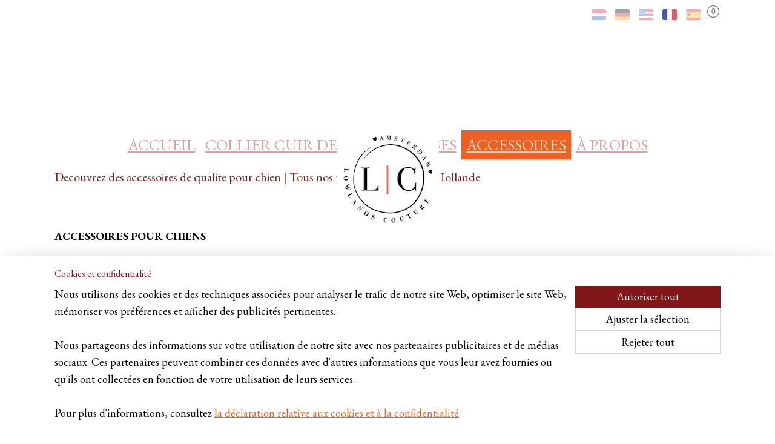

--- FILE ---
content_type: text/html; charset=UTF-8
request_url: https://www.lowlandscouture.nl/fr_FR/c-6055597/accessoires/
body_size: 15525
content:
<!DOCTYPE html>
<!--[if lt IE 7]>
<html lang="fr"
      class="no-js lt-ie9 lt-ie8 lt-ie7 secure"> <![endif]-->
<!--[if IE 7]>
<html lang="fr"
      class="no-js lt-ie9 lt-ie8 is-ie7 secure"> <![endif]-->
<!--[if IE 8]>
<html lang="fr"
      class="no-js lt-ie9 is-ie8 secure"> <![endif]-->
<!--[if gt IE 8]><!-->
<html lang="fr" class="no-js secure">
<!--<![endif]-->
<head prefix="og: http://ogp.me/ns#">
    <meta http-equiv="Content-Type" content="text/html; charset=UTF-8"/>

    <title>Lowlands Couture | accessoires pour chiens</title>
    <meta name="description" content="Lowlands Couture accessoires pour chien" />
    <meta name="robots" content="noarchive"/>
    <meta name="robots" content="index,follow,noodp,noydir"/>
    
    <meta name="verify-v1" content="4wGNsdOfj1igbFkGx5OeO1LvnxPW93RW71l5XR4wOV4"/>
        <meta name="google-site-verification" content="4wGNsdOfj1igbFkGx5OeO1LvnxPW93RW71l5XR4wOV4"/>
    <meta name="theme-color" content="#821717"/>
    <meta name="viewport" content="width=device-width, initial-scale=1.0"/>
    <meta name="revisit-after" content="1 days"/>
    <meta name="generator" content="Mijnwebwinkel"/>
    <meta name="web_author" content="https://www.myonlinestore.fr/"/>

    

    <meta property="og:site_name" content="LowlandsCouture"/>

    <meta property="og:title" content="Lowlands Couture | accessoires pour chiens"/>
    <meta property="og:description" content="Decouvrez des accessoires de qualite pour chien | Tous nos produits sont fait en Hollande. ACCESSOIRES POUR CHIENS Lowlands Couture (LC) propos divers chouette accessoires pour chiens de grande qualité, afin que chacun y trouve son compte."/>
    <meta property="og:type" content="website"/>
    <meta property="og:image" content="https://cdn.myonlinestore.eu/94558d3a-6be1-11e9-a722-44a8421b9960/image/cache/full/16d564ed11776d2756192c3b78b75b81aa3acbd8.jpg"/>
        <meta property="og:image" content="https://cdn.myonlinestore.eu/94558d3a-6be1-11e9-a722-44a8421b9960/image/cache/full/ea2fe531f8e8b2835772641c209cd6dd81139fdb.jpg"/>
        <meta property="og:image" content="https://cdn.myonlinestore.eu/94558d3a-6be1-11e9-a722-44a8421b9960/image/cache/full/3a609bb7f7a7a600059a3c63b2a1c697c5593414.jpg"/>
        <meta property="og:image" content="https://cdn.myonlinestore.eu/94558d3a-6be1-11e9-a722-44a8421b9960/image/cache/full/40f66712f8ff654df368a6ea4cb0b947869407f8.jpg"/>
        <meta property="og:image" content="https://cdn.myonlinestore.eu/94558d3a-6be1-11e9-a722-44a8421b9960/image/cache/full/2d8bea157ee46ea0e581980831e0fdc4171b909a.jpg"/>
        <meta property="og:image" content="https://cdn.myonlinestore.eu/94558d3a-6be1-11e9-a722-44a8421b9960/image/cache/full/ebd65c0c60a26b72238dc610ed34537a6e818fdb.jpg"/>
        <meta property="og:image" content="https://cdn.myonlinestore.eu/94558d3a-6be1-11e9-a722-44a8421b9960/image/cache/full/e850a95d7bc6e4314d1db54adc0fcaea44bb11a6.jpg"/>
        <meta property="og:image" content="https://cdn.myonlinestore.eu/94558d3a-6be1-11e9-a722-44a8421b9960/image/cache/full/b4d71df16c26256f0687c5240a3196e527d85c25.jpg"/>
        <meta property="og:image" content="https://cdn.myonlinestore.eu/94558d3a-6be1-11e9-a722-44a8421b9960/image/cache/full/98bceafda9d4236224e94579df41797fddbd3577.jpg"/>
        <meta property="og:image" content="https://cdn.myonlinestore.eu/94558d3a-6be1-11e9-a722-44a8421b9960/image/cache/full/51303163bea11cb3bd908d6289b0cc0fe932182b.jpg"/>
        <meta property="og:image" content="https://cdn.myonlinestore.eu/94558d3a-6be1-11e9-a722-44a8421b9960/images/8085A845-0AF9-47A2-8582-F39A10FDD32D.jpg"/>
        <meta property="og:url" content="https://www.lowlandscouture.nl/fr_FR/c-6055597/accessoires/"/>

    <link rel="preload" as="style" href="https://static.myonlinestore.eu/assets/../js/fancybox/jquery.fancybox.css?20251120132211"
          onload="this.onload=null;this.rel='stylesheet'">
    <noscript>
        <link rel="stylesheet" href="https://static.myonlinestore.eu/assets/../js/fancybox/jquery.fancybox.css?20251120132211">
    </noscript>

    <link rel="stylesheet" type="text/css" href="https://asset.myonlinestore.eu/8SC91EVzg89QwfgFJn9crGiKFX7VQb3.css"/>

    <link rel="preload" as="style" href="https://static.myonlinestore.eu/assets/../fonts/fontawesome-6.4.2/css/fontawesome.min.css?20251120132211"
          onload="this.onload=null;this.rel='stylesheet'">
    <link rel="preload" as="style" href="https://static.myonlinestore.eu/assets/../fonts/fontawesome-6.4.2/css/solid.min.css?20251120132211"
          onload="this.onload=null;this.rel='stylesheet'">
    <link rel="preload" as="style" href="https://static.myonlinestore.eu/assets/../fonts/fontawesome-6.4.2/css/brands.min.css?20251120132211"
          onload="this.onload=null;this.rel='stylesheet'">
    <link rel="preload" as="style" href="https://static.myonlinestore.eu/assets/../fonts/fontawesome-6.4.2/css/v4-shims.min.css?20251120132211"
          onload="this.onload=null;this.rel='stylesheet'">
    <noscript>
        <link rel="stylesheet" href="https://static.myonlinestore.eu/assets/../fonts/font-awesome-4.1.0/css/font-awesome.4.1.0.min.css?20251120132211">
    </noscript>

    <link rel="preconnect" href="https://static.myonlinestore.eu/" crossorigin />
    <link rel="dns-prefetch" href="https://static.myonlinestore.eu/" />
    <link rel="preconnect" href="https://cdn.myonlinestore.eu" crossorigin />
    <link rel="dns-prefetch" href="https://cdn.myonlinestore.eu" />

    <script type="text/javascript" src="https://static.myonlinestore.eu/assets/../js/modernizr.js?20251120132211"></script>
        
    <link rel="canonical" href="https://www.lowlandscouture.nl/fr_FR/c-6055597/accessoires/"/>
    <link rel="icon" type="image/png" href="https://cdn.myonlinestore.eu/94558d3a-6be1-11e9-a722-44a8421b9960/favicon-16x16.png?t=1763541697"
              sizes="16x16"/>
    <link rel="icon" type="image/png" href="https://cdn.myonlinestore.eu/94558d3a-6be1-11e9-a722-44a8421b9960/favicon-32x32.png?t=1763541697"
              sizes="32x32"/>
    <link rel="icon" type="image/png" href="https://cdn.myonlinestore.eu/94558d3a-6be1-11e9-a722-44a8421b9960/favicon-96x96.png?t=1763541697"
              sizes="96x96"/>
    <script>
        var _rollbarConfig = {
        accessToken: 'd57a2075769e4401ab611d78421f1c89',
        captureUncaught: false,
        captureUnhandledRejections: false,
        verbose: false,
        payload: {
            environment: 'prod',
            person: {
                id: 406107,
            },
            ignoredMessages: [
                'request aborted',
                'network error',
                'timeout'
            ]
        },
        reportLevel: 'error'
    };
    // Rollbar Snippet
    !function(r){var e={};function o(n){if(e[n])return e[n].exports;var t=e[n]={i:n,l:!1,exports:{}};return r[n].call(t.exports,t,t.exports,o),t.l=!0,t.exports}o.m=r,o.c=e,o.d=function(r,e,n){o.o(r,e)||Object.defineProperty(r,e,{enumerable:!0,get:n})},o.r=function(r){"undefined"!=typeof Symbol&&Symbol.toStringTag&&Object.defineProperty(r,Symbol.toStringTag,{value:"Module"}),Object.defineProperty(r,"__esModule",{value:!0})},o.t=function(r,e){if(1&e&&(r=o(r)),8&e)return r;if(4&e&&"object"==typeof r&&r&&r.__esModule)return r;var n=Object.create(null);if(o.r(n),Object.defineProperty(n,"default",{enumerable:!0,value:r}),2&e&&"string"!=typeof r)for(var t in r)o.d(n,t,function(e){return r[e]}.bind(null,t));return n},o.n=function(r){var e=r&&r.__esModule?function(){return r.default}:function(){return r};return o.d(e,"a",e),e},o.o=function(r,e){return Object.prototype.hasOwnProperty.call(r,e)},o.p="",o(o.s=0)}([function(r,e,o){var n=o(1),t=o(4);_rollbarConfig=_rollbarConfig||{},_rollbarConfig.rollbarJsUrl=_rollbarConfig.rollbarJsUrl||"https://cdnjs.cloudflare.com/ajax/libs/rollbar.js/2.14.4/rollbar.min.js",_rollbarConfig.async=void 0===_rollbarConfig.async||_rollbarConfig.async;var a=n.setupShim(window,_rollbarConfig),l=t(_rollbarConfig);window.rollbar=n.Rollbar,a.loadFull(window,document,!_rollbarConfig.async,_rollbarConfig,l)},function(r,e,o){var n=o(2);function t(r){return function(){try{return r.apply(this,arguments)}catch(r){try{console.error("[Rollbar]: Internal error",r)}catch(r){}}}}var a=0;function l(r,e){this.options=r,this._rollbarOldOnError=null;var o=a++;this.shimId=function(){return o},"undefined"!=typeof window&&window._rollbarShims&&(window._rollbarShims[o]={handler:e,messages:[]})}var i=o(3),s=function(r,e){return new l(r,e)},d=function(r){return new i(s,r)};function c(r){return t(function(){var e=Array.prototype.slice.call(arguments,0),o={shim:this,method:r,args:e,ts:new Date};window._rollbarShims[this.shimId()].messages.push(o)})}l.prototype.loadFull=function(r,e,o,n,a){var l=!1,i=e.createElement("script"),s=e.getElementsByTagName("script")[0],d=s.parentNode;i.crossOrigin="",i.src=n.rollbarJsUrl,o||(i.async=!0),i.onload=i.onreadystatechange=t(function(){if(!(l||this.readyState&&"loaded"!==this.readyState&&"complete"!==this.readyState)){i.onload=i.onreadystatechange=null;try{d.removeChild(i)}catch(r){}l=!0,function(){var e;if(void 0===r._rollbarDidLoad){e=new Error("rollbar.js did not load");for(var o,n,t,l,i=0;o=r._rollbarShims[i++];)for(o=o.messages||[];n=o.shift();)for(t=n.args||[],i=0;i<t.length;++i)if("function"==typeof(l=t[i])){l(e);break}}"function"==typeof a&&a(e)}()}}),d.insertBefore(i,s)},l.prototype.wrap=function(r,e,o){try{var n;if(n="function"==typeof e?e:function(){return e||{}},"function"!=typeof r)return r;if(r._isWrap)return r;if(!r._rollbar_wrapped&&(r._rollbar_wrapped=function(){o&&"function"==typeof o&&o.apply(this,arguments);try{return r.apply(this,arguments)}catch(o){var e=o;throw e&&("string"==typeof e&&(e=new String(e)),e._rollbarContext=n()||{},e._rollbarContext._wrappedSource=r.toString(),window._rollbarWrappedError=e),e}},r._rollbar_wrapped._isWrap=!0,r.hasOwnProperty))for(var t in r)r.hasOwnProperty(t)&&(r._rollbar_wrapped[t]=r[t]);return r._rollbar_wrapped}catch(e){return r}};for(var p="log,debug,info,warn,warning,error,critical,global,configure,handleUncaughtException,handleAnonymousErrors,handleUnhandledRejection,captureEvent,captureDomContentLoaded,captureLoad".split(","),u=0;u<p.length;++u)l.prototype[p[u]]=c(p[u]);r.exports={setupShim:function(r,e){if(r){var o=e.globalAlias||"Rollbar";if("object"==typeof r[o])return r[o];r._rollbarShims={},r._rollbarWrappedError=null;var a=new d(e);return t(function(){e.captureUncaught&&(a._rollbarOldOnError=r.onerror,n.captureUncaughtExceptions(r,a,!0),e.wrapGlobalEventHandlers&&n.wrapGlobals(r,a,!0)),e.captureUnhandledRejections&&n.captureUnhandledRejections(r,a,!0);var t=e.autoInstrument;return!1!==e.enabled&&(void 0===t||!0===t||"object"==typeof t&&t.network)&&r.addEventListener&&(r.addEventListener("load",a.captureLoad.bind(a)),r.addEventListener("DOMContentLoaded",a.captureDomContentLoaded.bind(a))),r[o]=a,a})()}},Rollbar:d}},function(r,e){function o(r,e,o){if(e.hasOwnProperty&&e.hasOwnProperty("addEventListener")){for(var n=e.addEventListener;n._rollbarOldAdd&&n.belongsToShim;)n=n._rollbarOldAdd;var t=function(e,o,t){n.call(this,e,r.wrap(o),t)};t._rollbarOldAdd=n,t.belongsToShim=o,e.addEventListener=t;for(var a=e.removeEventListener;a._rollbarOldRemove&&a.belongsToShim;)a=a._rollbarOldRemove;var l=function(r,e,o){a.call(this,r,e&&e._rollbar_wrapped||e,o)};l._rollbarOldRemove=a,l.belongsToShim=o,e.removeEventListener=l}}r.exports={captureUncaughtExceptions:function(r,e,o){if(r){var n;if("function"==typeof e._rollbarOldOnError)n=e._rollbarOldOnError;else if(r.onerror){for(n=r.onerror;n._rollbarOldOnError;)n=n._rollbarOldOnError;e._rollbarOldOnError=n}e.handleAnonymousErrors();var t=function(){var o=Array.prototype.slice.call(arguments,0);!function(r,e,o,n){r._rollbarWrappedError&&(n[4]||(n[4]=r._rollbarWrappedError),n[5]||(n[5]=r._rollbarWrappedError._rollbarContext),r._rollbarWrappedError=null);var t=e.handleUncaughtException.apply(e,n);o&&o.apply(r,n),"anonymous"===t&&(e.anonymousErrorsPending+=1)}(r,e,n,o)};o&&(t._rollbarOldOnError=n),r.onerror=t}},captureUnhandledRejections:function(r,e,o){if(r){"function"==typeof r._rollbarURH&&r._rollbarURH.belongsToShim&&r.removeEventListener("unhandledrejection",r._rollbarURH);var n=function(r){var o,n,t;try{o=r.reason}catch(r){o=void 0}try{n=r.promise}catch(r){n="[unhandledrejection] error getting `promise` from event"}try{t=r.detail,!o&&t&&(o=t.reason,n=t.promise)}catch(r){}o||(o="[unhandledrejection] error getting `reason` from event"),e&&e.handleUnhandledRejection&&e.handleUnhandledRejection(o,n)};n.belongsToShim=o,r._rollbarURH=n,r.addEventListener("unhandledrejection",n)}},wrapGlobals:function(r,e,n){if(r){var t,a,l="EventTarget,Window,Node,ApplicationCache,AudioTrackList,ChannelMergerNode,CryptoOperation,EventSource,FileReader,HTMLUnknownElement,IDBDatabase,IDBRequest,IDBTransaction,KeyOperation,MediaController,MessagePort,ModalWindow,Notification,SVGElementInstance,Screen,TextTrack,TextTrackCue,TextTrackList,WebSocket,WebSocketWorker,Worker,XMLHttpRequest,XMLHttpRequestEventTarget,XMLHttpRequestUpload".split(",");for(t=0;t<l.length;++t)r[a=l[t]]&&r[a].prototype&&o(e,r[a].prototype,n)}}}},function(r,e){function o(r,e){this.impl=r(e,this),this.options=e,function(r){for(var e=function(r){return function(){var e=Array.prototype.slice.call(arguments,0);if(this.impl[r])return this.impl[r].apply(this.impl,e)}},o="log,debug,info,warn,warning,error,critical,global,configure,handleUncaughtException,handleAnonymousErrors,handleUnhandledRejection,_createItem,wrap,loadFull,shimId,captureEvent,captureDomContentLoaded,captureLoad".split(","),n=0;n<o.length;n++)r[o[n]]=e(o[n])}(o.prototype)}o.prototype._swapAndProcessMessages=function(r,e){var o,n,t;for(this.impl=r(this.options);o=e.shift();)n=o.method,t=o.args,this[n]&&"function"==typeof this[n]&&("captureDomContentLoaded"===n||"captureLoad"===n?this[n].apply(this,[t[0],o.ts]):this[n].apply(this,t));return this},r.exports=o},function(r,e){r.exports=function(r){return function(e){if(!e&&!window._rollbarInitialized){for(var o,n,t=(r=r||{}).globalAlias||"Rollbar",a=window.rollbar,l=function(r){return new a(r)},i=0;o=window._rollbarShims[i++];)n||(n=o.handler),o.handler._swapAndProcessMessages(l,o.messages);window[t]=n,window._rollbarInitialized=!0}}}}]);
    // End Rollbar Snippet
    </script>
    <script defer type="text/javascript" src="https://static.myonlinestore.eu/assets/../js/jquery.min.js?20251120132211"></script><script defer type="text/javascript" src="https://static.myonlinestore.eu/assets/../js/mww/shop.js?20251120132211"></script><script defer type="text/javascript" src="https://static.myonlinestore.eu/assets/../js/mww/shop/category.js?20251120132211"></script><script defer type="text/javascript" src="https://static.myonlinestore.eu/assets/../js/fancybox/jquery.fancybox.pack.js?20251120132211"></script><script defer type="text/javascript" src="https://static.myonlinestore.eu/assets/../js/fancybox/jquery.fancybox-thumbs.js?20251120132211"></script><script defer type="text/javascript" src="https://static.myonlinestore.eu/assets/../js/mww/image.js?20251120132211"></script><script defer type="text/javascript" src="https://static.myonlinestore.eu/assets/../js/mww/navigation.js?20251120132211"></script><script defer type="text/javascript" src="https://static.myonlinestore.eu/assets/../js/delay.js?20251120132211"></script><script defer type="text/javascript" src="https://static.myonlinestore.eu/assets/../js/mww/ajax.js?20251120132211"></script><script defer type="text/javascript" src="https://assets.pinterest.com/js/pinit.js"></script><script defer type="text/javascript" src="https://static.myonlinestore.eu/assets/../js/foundation/foundation.min.js?20251120132211"></script><script defer type="text/javascript" src="https://static.myonlinestore.eu/assets/../js/foundation/foundation/foundation.topbar.js?20251120132211"></script><script defer type="text/javascript" src="https://static.myonlinestore.eu/assets/../js/foundation/foundation/foundation.tooltip.js?20251120132211"></script><script defer type="text/javascript" src="https://static.myonlinestore.eu/assets/../js/mww/deferred.js?20251120132211"></script>
        <script src="https://static.myonlinestore.eu/assets/webpack/bootstrapper.ce10832e.js"></script>
    
    <script src="https://static.myonlinestore.eu/assets/webpack/vendor.85ea91e8.js" defer></script><script src="https://static.myonlinestore.eu/assets/webpack/main.c5872b2c.js" defer></script>
    
    <script src="https://static.myonlinestore.eu/assets/webpack/webcomponents.377dc92a.js" defer></script>
    
    <script src="https://static.myonlinestore.eu/assets/webpack/render.8395a26c.js" defer></script>

    <script>
        window.bootstrapper.add(new Strap('marketingScripts', []));
    </script>
        <script>
  window.dataLayer = window.dataLayer || [];

  function gtag() {
    dataLayer.push(arguments);
  }

    gtag(
    "consent",
    "default",
    {
      "ad_storage": "denied",
      "ad_user_data": "denied",
      "ad_personalization": "denied",
      "analytics_storage": "denied",
      "security_storage": "denied",
      "personalization_storage": "denied",
      "functionality_storage": "denied",
    }
  );

  gtag("js", new Date());
  gtag("config", 'G-HSRC51ENF9', { "groups": "myonlinestore" });gtag("config", 'G-LTQE48HV38');</script>
<script async src="https://www.googletagmanager.com/gtag/js?id=G-HSRC51ENF9"></script>
        <script>
        
    </script>
        
<script>
    var marketingStrapId = 'marketingScripts'
    var marketingScripts = window.bootstrapper.use(marketingStrapId);

    if (marketingScripts === null) {
        marketingScripts = [];
    }

    
    window.bootstrapper.update(new Strap(marketingStrapId, marketingScripts));
</script>
    <noscript>
        <style>ul.products li {
                opacity: 1 !important;
            }</style>
    </noscript>

            <script>
                (function (w, d, s, l, i) {
            w[l] = w[l] || [];
            w[l].push({
                'gtm.start':
                    new Date().getTime(), event: 'gtm.js'
            });
            var f = d.getElementsByTagName(s)[0],
                j = d.createElement(s), dl = l != 'dataLayer' ? '&l=' + l : '';
            j.async = true;
            j.src =
                'https://www.googletagmanager.com/gtm.js?id=' + i + dl;
            f.parentNode.insertBefore(j, f);
        })(window, document, 'script', 'dataLayer', 'GTM-MSQ3L6L');
                (function (w, d, s, l, i) {
            w[l] = w[l] || [];
            w[l].push({
                'gtm.start':
                    new Date().getTime(), event: 'gtm.js'
            });
            var f = d.getElementsByTagName(s)[0],
                j = d.createElement(s), dl = l != 'dataLayer' ? '&l=' + l : '';
            j.async = true;
            j.src =
                'https://www.googletagmanager.com/gtm.js?id=' + i + dl;
            f.parentNode.insertBefore(j, f);
        })(window, document, 'script', 'dataLayer', 'GTM-KXB8V8B');
            </script>

</head>
<body    class="lang-fr_FR layout-width-1100 oneColumn">

    <noscript>
                    <iframe src="https://www.googletagmanager.com/ns.html?id=GTM-MSQ3L6L" height="0" width="0"
                    style="display:none;visibility:hidden"></iframe>
                    <iframe src="https://www.googletagmanager.com/ns.html?id=GTM-KXB8V8B" height="0" width="0"
                    style="display:none;visibility:hidden"></iframe>
            </noscript>


<header>
    <a tabindex="0" id="skip-link" class="button screen-reader-text" href="#content">Aller au contenu</a>
</header>

    <div id="react_element__saveforlater"></div>

<div id="react_element__filter"></div>

<div class="site-container">
    <div class="inner-wrap">
                    <nav class="tab-bar mobile-navigation custom-topbar ">
    <section class="left-button" style="display: none;">
        <a class="mobile-nav-button"
           href="#" data-react-trigger="mobile-navigation-toggle">
                <div   
    aria-hidden role="img"
    class="icon icon--sf-menu
        "
    >
    <svg><use xlink:href="#sf-menu"></use></svg>
    </div>
&#160;
                <span>Menu</span>        </a>
    </section>
    <section class="title-section">
        <span class="title">LowlandsCouture</span>
    </section>
    <section class="right-button">

                                            <a href="/fr_FR/customer/login/" class="foldout-account">
                <span class="profile-icon"
                      data-logged-in="false">    <div   
    aria-hidden role="img"
    class="icon icon--sf-user
        "
    >
    <svg><use xlink:href="#sf-user"></use></svg>
    </div>
</span>
                    <span class="profile-icon" data-logged-in="true"
                          style="display: none">    <div   
    aria-hidden role="img"
    class="icon icon--sf-user-check
        "
    >
    <svg><use xlink:href="#sf-user-check"></use></svg>
    </div>
</span>
                </a>
                                    <a href="/fr_FR/customer/login/">
                        <div class="saveforlater-counter-topbar"
                             id="react_element__saveforlater-mobile-navigation-counter"
                             data-show-counter="1"></div>
                    </a>
                                    
        <a href="/fr_FR/cart/" class="cart-icon hidden">
                <div   
    aria-hidden role="img"
    class="icon icon--sf-shopping-cart
        "
    >
    <svg><use xlink:href="#sf-shopping-cart"></use></svg>
    </div>
            <span class="cart-count" style="display: none"></span>
        </a>
    </section>
</nav>
        
        
        <div class="bg-container custom-css-container"             data-active-language="fr"
            data-current-date="20-11-2025"
            data-category-id="6055597"
            data-article-id="unknown"
            data-article-category-id="unknown"
            data-article-name="unknown"
        >
            <noscript class="no-js-message">
                <div class="inner">
                    Javascript est désactivé.


Sans Javascript, il est impossible de passer des commandes et un certain nombre de fonctionnalités ne sont pas disponibles.
                </div>
            </noscript>

            <div id="header">
                <div id="react_root"><!-- --></div>
                <div
                    class="header-bar-top">
                                                
<div class="row header-bar-inner" data-bar-position="top" data-options="sticky_on: [medium, large]; is_hover: true; scrolltop: true;" data-topbar>
    <section class="top-bar-section">
                                    <div class="module-container pinterest align-left">
                    <div class="block modulePinterest pinterestButton">
    <a data-pin-do="embedPin" href="https://pin.it/6HoucTNpD"></a>
</div>

                </div>
                                                <div class="module-container languageswitch align-right2">
                        <script type="text/javascript">
      window.bootstrapper.add(new Strap('mobileNavigationLanguageSelection', {
          title: "Langues",
          items: [
                                                      {
              url: "https:\/\/www.lowlandscouture.nl\/c-6055597\/accessoires\/",
              flag: "https:\/\/static.myonlinestore.eu\/assets\/bundles\/app\/images\/flags\/flag-nl.png?20251120132211",
              label: "Nederlands",
              current: false
            },                                                    {
              url: "https:\/\/www.lowlandscouture.nl\/de_DE\/c-6055597\/hundezubehoer\/",
              flag: "https:\/\/static.myonlinestore.eu\/assets\/bundles\/app\/images\/flags\/flag-de.png?20251120132211",
              label: "Deutsch",
              current: false
            },                                                    {
              url: "https:\/\/www.lowlandscouture.nl\/en_US\/c-6055597\/accessories\/",
              flag: "https:\/\/static.myonlinestore.eu\/assets\/bundles\/app\/images\/flags\/flag-us.png?20251120132211",
              label: "English",
              current: false
            },                                                    {
              url: "https:\/\/www.lowlandscouture.nl\/fr_FR\/c-6055597\/accessoires\/",
              flag: "https:\/\/static.myonlinestore.eu\/assets\/bundles\/app\/images\/flags\/flag-fr.png?20251120132211",
              label: "Fran\u00e7ais",
              current: true
            },                                                    {
              url: "https:\/\/www.lowlandscouture.nl\/es_ES\/c-6055597\/accesorios\/",
              flag: "https:\/\/static.myonlinestore.eu\/assets\/bundles\/app\/images\/flags\/flag-es.png?20251120132211",
              label: "Espa\u00f1ol",
              current: false
            }                      ]
      }));
    </script>
    <div class="language-selector">
                                    <div class="flags">
                                    
                                            <a href="https://www.lowlandscouture.nl/c-6055597/accessoires/">
                            <img class="flag" src="https://static.myonlinestore.eu/assets/bundles/app/images/flags/flag-nl.png?20251120132211" alt="Nederlands"/>
                            <span>Nederlands</span>
                        </a>
                                                        
                                            <a href="https://www.lowlandscouture.nl/de_DE/c-6055597/hundezubehoer/">
                            <img class="flag" src="https://static.myonlinestore.eu/assets/bundles/app/images/flags/flag-de.png?20251120132211" alt="Deutsch"/>
                            <span>Deutsch</span>
                        </a>
                                                        
                                            <a href="https://www.lowlandscouture.nl/en_US/c-6055597/accessories/">
                            <img class="flag" src="https://static.myonlinestore.eu/assets/bundles/app/images/flags/flag-us.png?20251120132211" alt="English"/>
                            <span>English</span>
                        </a>
                                                        
                                            <strong class="active">
                            <img class="flag" src="https://static.myonlinestore.eu/assets/bundles/app/images/flags/flag-fr.png?20251120132211" alt="Français"/>
                            <span>Français</span>
                        </strong>
                                                        
                                            <a href="https://www.lowlandscouture.nl/es_ES/c-6055597/accesorios/">
                            <img class="flag" src="https://static.myonlinestore.eu/assets/bundles/app/images/flags/flag-es.png?20251120132211" alt="Español"/>
                            <span>Español</span>
                        </a>
                                                </div>
            </div>

                </div>
                                                <div class="module-container cart align-right">
                    
<div class="header-cart module moduleCartCompact" data-ajax-cart-replace="true" data-productcount="0">
            <a href="/fr_FR/cart/?category_id=6055597" class="foldout-cart">
                <div   
    aria-hidden role="img"
    class="icon icon--sf-shopping-cart
        "
            title="Panier"
    >
    <svg><use xlink:href="#sf-shopping-cart"></use></svg>
    </div>
            <span class="count">0</span>
        </a>
        <div class="hidden-cart-details">
            <div class="invisible-hover-area">
                <div data-mobile-cart-replace="true" class="cart-details">
                                            <div class="cart-summary">
                            Aucun produit dans votre panier.
                        </div>
                                    </div>

                            </div>
        </div>
    </div>

                </div>
                        </section>
</div>

                                    </div>

                

        
                
            

<sf-header-image
    class="web-component"
    header-element-height="167px"
    align="center"
    store-name="LOWLANDS COUTURE DOGS"
    store-url="https://www.lowlandscouture.nl/fr_FR/"
    background-image-url=""
    mobile-background-image-url=""
    logo-custom-width=""
    logo-custom-height=""
    page-column-width="1100"
    style="
        height: 167px;

        --background-color: transparent;
        --background-height: 167px;
        --background-aspect-ratio: 1;
        --scaling-background-aspect-ratio: 2.75;
        --mobile-background-height: 0px;
        --mobile-background-aspect-ratio: 1;
        --color: #000000;
        --logo-custom-width: auto;
        --logo-custom-height: auto;
        --logo-aspect-ratio: 1.0119760479042
        ">
            <a href="https://www.lowlandscouture.nl/fr_FR/" slot="logo" style="max-height: 100%;">
            <img
                src="https://cdn.myonlinestore.eu/94558d3a-6be1-11e9-a722-44a8421b9960/logo_large.png?t=1763541697"
                alt="LOWLANDS COUTURE DOGS"
                style="
                    width: 169px;
                    height: 100%;
                    display: block;
                    max-height: 400px;
                    "
            />
        </a>
    </sf-header-image>
                <div class="header-bar-bottom sticky">
                                                
<div class="row header-bar-inner" data-bar-position="header" data-options="sticky_on: [medium, large]; is_hover: true; scrolltop: true;" data-topbar>
    <section class="top-bar-section">
                                    <nav class="module-container navigation navigation--mega-menu align-left">
                    <ul>
                            




<li class="">
            <a href="https://www.lowlandscouture.nl/fr_FR/" class="">
            ACCUEIL
                    </a>

                                </li>
    




<li class="">
            <a href="https://www.lowlandscouture.nl/fr_FR/c-4132308/collier-cuir-de-chien/" class="">
            COLLIER CUIR DE CHIEN
                    </a>

                                </li>
    




<li class="">
            <a href="https://www.lowlandscouture.nl/fr_FR/c-4132309/laisses/" class="">
            LAISSES
                    </a>

                                </li>
    


    

<li class="active">
            <a href="https://www.lowlandscouture.nl/fr_FR/c-6055597/accessoires/" class="">
            ACCESSOIRES
                    </a>

                                </li>
    




<li class="">
            <a href="https://www.lowlandscouture.nl/fr_FR/c-3647366/a-propos/" class="">
            À PROPOS
                    </a>

                                </li>

                    </ul>
                </nav>
                        </section>
</div>

                                    </div>
            </div>

                            <div class="mega-menu-overlay"></div>
            
            
            <div id="content" class="columncount-1">
                <div class="row">
                                                                <div class="columns large-14 medium-14 small-14" id="centercolumn">
    
    
                                <script>
        window.bootstrapper.add(new Strap('filters', ));
        window.bootstrapper.add(new Strap('criteria', ));
    </script>
    
                        
                        <div class="intro rte_content">
                            <h1>Decouvrez des accessoires de qualite pour chien | Tous nos produits sont fait en Hollande</h1><p style="text-align:center;"><img alt="" width="309" height="412" src="https://cdn.myonlinestore.eu/94558d3a-6be1-11e9-a722-44a8421b9960/images/8085A845-0AF9-47A2-8582-F39A10FDD32D.jpg" style="border-style:solid;border-width:0px;"></p><p><strong>ACCESSOIRES POUR CHIENS</strong></p><p><span style="font-family:uictfonttextstylebody;">Lowlands Couture (LC) propos divers chouette accessoires pour chiens de grande qualit&eacute;, afin que chacun y trouve son compte. Nous sommes connus pour nos produits aux designs originaux et color&eacute;s. Chaque mod&egrave;le est fabriqu&eacute; &agrave; la main avec amour.</span></p><p><span style="font-family:uictfonttextstylebody;">Quels accessoires conviennent &agrave; votre chien ?</span></p><p><span style="font-family:uictfonttextstylebody;">Les colliers pour chiens de Lowlands Couture&nbsp; rendront votre compagnon &agrave; quatre pattes encore plus sp&eacute;cial qu'il ne l'est d&eacute;j&agrave;. . Notre tableau dds tailles vous aider &agrave; d&eacute;terminer la taille qu'il vous faut.</span></p><p><span style="font-family:uictfonttextstylebody;">Pour promener votre chien, LC propose &eacute;galement de jolis accessoires. Notre gamme de laisses pour chiens se compose de laisses fabriqu&eacute;es dans diff&eacute;rents mat&eacute;riaux. Il s'agit notamment de laisses en cordes de laisses en cur&eacute;glables, de petities laisses er de laisses lasso</span></p><p>&nbsp;</p><p><span style="font-family:uictfonttextstylebody;">Accessoires pour chiens de LC</span></p><p><span style="font-family:uictfonttextstylebody;">Vous avez trouv&eacute; quelque chose qui vous pla&icirc;t dans notre gamme de produits pour votre compagnon &agrave; quatre pattes ? Commandez alors facilement les produits en ligne via notre propre boutique en ligne. Lowlands Couture&nbsp; livre dans la plupart des pays europ&eacute;ens, mais aussi dans un certain nombre de pays en dehors de l'UE.&nbsp;</span></p><p><span style="font-family:uictfonttextstylebody;">Si vous avez des questions sur certains produits, n'h&eacute;sitez pas &agrave; nous contacter&nbsp; LC, nous connaissons nos produits comme personne et sommes heureux de partager nos connaissances.</span></p>
            </div>



    
    
        <div id="react_element__category-events"><!-- --></div>
        
        <div class="prev_next top display_mode_10">
    <div class="row collapse overviewOptions">
        <div class="overviewOptions-item filter-toggle">
                        
                                        <div class="sorting-selection-mobile">
                    <div class="sortingSelect">
                        <div class="inline-select">
                            <span class="sorting-selection-mobile-icon inline-select-icon">
                                    <span
    aria-hidden role="img"
    class="icon icon--sf-arrow-down-up
        "
    >
    <svg><use xlink:href="#sf-arrow-down-up"></use></svg>
    </span>
                            </span>
                            <select onchange="mww.shop.category.sortArticles(event)" aria-label="Trier par">
                                <option value="0">
                                    Popularité</option>
                                <option  value="1">
                                    Prix le plus bas</option>
                                <option  value="2">
                                    Le prix le plus élevé</option>
                                <option  value="3">
                                    A - Z</option>
                                <option  value="4">
                                    Z - A</option>
                                <option  value="5">
                                    Nouvelle - Ancienne</option>
                                <option  value="6">
                                    Ancien - Nouveau</option>
                            </select>
                            <span class="inline-select-icon">
                                    <span
    aria-hidden role="img"
    class="icon icon--sf-chevron-down
        "
    >
    <svg><use xlink:href="#sf-chevron-down"></use></svg>
    </span>
                            </span>
                        </div>
                    </div>
                </div>
                    </div>
        <div class="overviewOptions-item">
                                                                                        <div class="sorting-selection-desktop">
                    <div class="sortingSelect">
                        <span class="prefix">
                            Trier par</span>
                        <div class="inline-select">
                            <select onchange="mww.shop.category.sortArticles(event)" aria-label="Trier par">
                                <option value="0">
                                    Popularité</option>
                                <option  value="1">
                                    Prix le plus bas</option>
                                <option  value="2">
                                    Le prix le plus élevé</option>
                                <option  value="3">
                                    A - Z</option>
                                <option  value="4">
                                    Z - A</option>
                                <option  value="5">
                                    Nouvelle - Ancienne</option>
                                <option  value="6">
                                    Ancien - Nouveau</option>
                            </select>
                            <span class="inline-select-icon">
                                    <span
    aria-hidden role="img"
    class="icon icon--sf-chevron-down
        "
    >
    <svg><use xlink:href="#sf-chevron-down"></use></svg>
    </span>
                            </span>
                        </div>
                    </div>
                </div>
                    </div>
    </div>
</div>

            <ul class="products sliding-details">
            <li id="article_99087765"><span class="row-top"><a href="https://cdn.myonlinestore.eu/94558d3a-6be1-11e9-a722-44a8421b9960/image/cache/full/40f66712f8ff654df368a6ea4cb0b947869407f8.jpg?20251120132211" class="fancybox zoom" rel="overview"
           title="WOODSTOCK FRANJE"
           data-product-url="https://www.lowlandscouture.nl/fr_FR/a-99087765/accessoires/woodstock-franje/"><div   
    aria-hidden role="img"
    class="icon icon--sf-zoom-in
        "
            title="zoom-in"
    ><svg><use xlink:href="#sf-zoom-in"></use></svg></div></a><a href="https://www.lowlandscouture.nl/fr_FR/a-99087765/accessoires/woodstock-franje/" class="image" title="WOODSTOCK FRANJE"
           style="background-image: url(https://cdn.myonlinestore.eu/94558d3a-6be1-11e9-a722-44a8421b9960/image/cache/article/40f66712f8ff654df368a6ea4cb0b947869407f8.jpg?20251120132211);"><img src="https://cdn.myonlinestore.eu/94558d3a-6be1-11e9-a722-44a8421b9960/image/cache/article/40f66712f8ff654df368a6ea4cb0b947869407f8.jpg?20251120132211" alt="WOODSTOCK FRANJE" /></a></span><span class="row-bottom"><a href="https://www.lowlandscouture.nl/fr_FR/a-99087765/accessoires/woodstock-franje/" class="img-overlay"></a><span class="overlay"><i class="fa fa-times-circle hide-desc"></i><div class="product-overview-buttons "><div class="save-button-overview" id="react_element__saveforlater-overview-button" data-product-id="a29dc38d-4e21-4ca9-8724-98ee443fdb4e" data-analytics-id="68227164" data-product-name="WOODSTOCK FRANJE"  data-value="19.950000" data-currency="EUR"></div><form method="post" action="/fr_FR/order/cart/article-add/" class="order-button addToCartForm"><input type="hidden" name="category_article_id" value="99087765"/><input type="hidden" name="ajax_cart" value="true" class="has_ajax_cart"/><button onclick="if (window.overviewAddToCart) window.overviewAddToCart({ id: '68227164', name: 'WOODSTOCK FRANJE', quantity: 1, value: '19.950000', currency: 'EUR' });" class="btn has_ajax_cart" type="submit"
                                title="WOODSTOCK FRANJE commander">Commander</button></form></div><a href="https://www.lowlandscouture.nl/fr_FR/a-99087765/accessoires/woodstock-franje/" class="desc_link"></a></span><div class="info"><i class="fa fa-info show-desc"></i><a href="https://www.lowlandscouture.nl/fr_FR/a-99087765/accessoires/woodstock-franje/" class="title">WOODSTOCK FRANJE</a><div class="right"><span class="pricetag"><span class="regular">
                    € 19,<sup>95</sup></span></span></div></div></span></li>            <li id="article_99078690"><span class="row-top"><a href="https://cdn.myonlinestore.eu/94558d3a-6be1-11e9-a722-44a8421b9960/image/cache/full/3a609bb7f7a7a600059a3c63b2a1c697c5593414.jpg?20251120132211" class="fancybox zoom" rel="overview"
           title="Porte-clés à franges design"
           data-product-url="https://www.lowlandscouture.nl/fr_FR/a-99078690/accessoires/porte-cles-a-franges-design/"><div   
    aria-hidden role="img"
    class="icon icon--sf-zoom-in
        "
            title="zoom-in"
    ><svg><use xlink:href="#sf-zoom-in"></use></svg></div></a><a href="https://www.lowlandscouture.nl/fr_FR/a-99078690/accessoires/porte-cles-a-franges-design/" class="image" title="Porte-clés à franges design"
           style="background-image: url(https://cdn.myonlinestore.eu/94558d3a-6be1-11e9-a722-44a8421b9960/image/cache/article/3a609bb7f7a7a600059a3c63b2a1c697c5593414.jpg?20251120132211);"><img src="https://cdn.myonlinestore.eu/94558d3a-6be1-11e9-a722-44a8421b9960/image/cache/article/3a609bb7f7a7a600059a3c63b2a1c697c5593414.jpg?20251120132211" alt="Porte-clés à franges design" /></a></span><span class="row-bottom"><a href="https://www.lowlandscouture.nl/fr_FR/a-99078690/accessoires/porte-cles-a-franges-design/" class="img-overlay"></a><span class="overlay"><i class="fa fa-times-circle hide-desc"></i><div class="product-overview-buttons "><div class="save-button-overview" id="react_element__saveforlater-overview-button" data-product-id="97115e75-edea-45f0-9f57-35c40871664e" data-analytics-id="68220306" data-product-name="Porte-clés à franges design"  data-value="19.950000" data-currency="EUR"></div><form method="post" action="/fr_FR/order/cart/article-add/" class="order-button addToCartForm"><input type="hidden" name="category_article_id" value="99078690"/><input type="hidden" name="ajax_cart" value="true" class="has_ajax_cart"/><button onclick="if (window.overviewAddToCart) window.overviewAddToCart({ id: '68220306', name: 'Porte-clés à franges design', quantity: 1, value: '19.950000', currency: 'EUR' });" class="btn has_ajax_cart" type="submit"
                                title="Porte-clés à franges design commander">Commander</button></form></div><a href="https://www.lowlandscouture.nl/fr_FR/a-99078690/accessoires/porte-cles-a-franges-design/" class="desc_link"><p class="desc">
                        Porte-clés à franges design pour la laisse pour chien LC
        </p></a></span><div class="info"><i class="fa fa-info show-desc"></i><a href="https://www.lowlandscouture.nl/fr_FR/a-99078690/accessoires/porte-cles-a-franges-design/" class="title">Porte-clés à franges design</a><div class="right"><span class="pricetag"><span class="regular">
                    € 19,<sup>95</sup></span></span></div></div></span></li>            <li id="article_65797630"><span class="row-top"><a href="https://cdn.myonlinestore.eu/94558d3a-6be1-11e9-a722-44a8421b9960/image/cache/full/16d564ed11776d2756192c3b78b75b81aa3acbd8.jpg?20251120132211" class="fancybox zoom" rel="overview"
           title="FRANGE EN CUIR DE LUXE"
           data-product-url="https://www.lowlandscouture.nl/fr_FR/a-65797630/accessoires/frange-en-cuir-de-luxe/"><div   
    aria-hidden role="img"
    class="icon icon--sf-zoom-in
        "
            title="zoom-in"
    ><svg><use xlink:href="#sf-zoom-in"></use></svg></div></a><a href="https://www.lowlandscouture.nl/fr_FR/a-65797630/accessoires/frange-en-cuir-de-luxe/" class="image" title="FRANGE EN CUIR DE LUXE"
           style="background-image: url(https://cdn.myonlinestore.eu/94558d3a-6be1-11e9-a722-44a8421b9960/image/cache/article/16d564ed11776d2756192c3b78b75b81aa3acbd8.jpg?20251120132211);"><img src="https://cdn.myonlinestore.eu/94558d3a-6be1-11e9-a722-44a8421b9960/image/cache/article/16d564ed11776d2756192c3b78b75b81aa3acbd8.jpg?20251120132211" alt="FRANGE EN CUIR DE LUXE" /></a></span><span class="row-bottom"><a href="https://www.lowlandscouture.nl/fr_FR/a-65797630/accessoires/frange-en-cuir-de-luxe/" class="img-overlay"></a><span class="overlay"><i class="fa fa-times-circle hide-desc"></i><div class="product-overview-buttons "><div class="save-button-overview" id="react_element__saveforlater-overview-button" data-product-id="57b4866a-5bcb-47b3-a9d7-164d203d56fb" data-analytics-id="49227263" data-product-name="FRANGE EN CUIR DE LUXE"  data-value="29.950000" data-currency="EUR"></div><form method="post" action="/fr_FR/order/cart/article-add/" class="order-button addToCartForm"><input type="hidden" name="category_article_id" value="65797630"/><input type="hidden" name="ajax_cart" value="true" class="has_ajax_cart"/><button onclick="if (window.overviewAddToCart) window.overviewAddToCart({ id: '49227263', name: 'FRANGE EN CUIR DE LUXE', quantity: 1, value: '29.950000', currency: 'EUR' });" class="btn has_ajax_cart" type="submit"
                                title="FRANGE EN CUIR DE LUXE commander">Commander</button></form></div><a href="https://www.lowlandscouture.nl/fr_FR/a-65797630/accessoires/frange-en-cuir-de-luxe/" class="desc_link"></a></span><div class="info"><i class="fa fa-info show-desc"></i><a href="https://www.lowlandscouture.nl/fr_FR/a-65797630/accessoires/frange-en-cuir-de-luxe/" class="title">FRANGE EN CUIR DE LUXE</a><div class="right"><span class="pricetag"><span class="regular">
                    € 29,<sup>95</sup></span></span></div></div></span></li>            <li id="article_70171737"><span class="row-top"><a href="https://cdn.myonlinestore.eu/94558d3a-6be1-11e9-a722-44a8421b9960/image/cache/full/ea2fe531f8e8b2835772641c209cd6dd81139fdb.jpg?20251120132211" class="fancybox zoom" rel="overview"
           title="POCHETTE  LILAS"
           data-product-url="https://www.lowlandscouture.nl/fr_FR/a-70171737/accessoires/pochette-lilas/"><div   
    aria-hidden role="img"
    class="icon icon--sf-zoom-in
        "
            title="zoom-in"
    ><svg><use xlink:href="#sf-zoom-in"></use></svg></div></a><a href="https://www.lowlandscouture.nl/fr_FR/a-70171737/accessoires/pochette-lilas/" class="image" title="POCHETTE  LILAS"
           style="background-image: url(https://cdn.myonlinestore.eu/94558d3a-6be1-11e9-a722-44a8421b9960/image/cache/article/ea2fe531f8e8b2835772641c209cd6dd81139fdb.jpg?20251120132211);"><img src="https://cdn.myonlinestore.eu/94558d3a-6be1-11e9-a722-44a8421b9960/image/cache/article/ea2fe531f8e8b2835772641c209cd6dd81139fdb.jpg?20251120132211" alt="POCHETTE  LILAS" /></a></span><span class="row-bottom"><a href="https://www.lowlandscouture.nl/fr_FR/a-70171737/accessoires/pochette-lilas/" class="img-overlay"></a><span class="overlay"><i class="fa fa-times-circle hide-desc"></i><div class="product-overview-buttons "><div class="save-button-overview" id="react_element__saveforlater-overview-button" data-product-id="66c08039-cba8-4aa5-8e29-4618830162b6" data-analytics-id="55502955" data-product-name="POCHETTE  LILAS"  data-value="19.950000" data-currency="EUR"></div><form method="post" action="/fr_FR/order/cart/article-add/" class="order-button addToCartForm"><input type="hidden" name="category_article_id" value="70171737"/><input type="hidden" name="ajax_cart" value="true" class="has_ajax_cart"/><button onclick="if (window.overviewAddToCart) window.overviewAddToCart({ id: '55502955', name: 'POCHETTE  LILAS', quantity: 1, value: '19.950000', currency: 'EUR' });" class="btn has_ajax_cart" type="submit"
                                title="POCHETTE  LILAS commander">Commander</button></form></div><a href="https://www.lowlandscouture.nl/fr_FR/a-70171737/accessoires/pochette-lilas/" class="desc_link"></a></span><div class="info"><i class="fa fa-info show-desc"></i><a href="https://www.lowlandscouture.nl/fr_FR/a-70171737/accessoires/pochette-lilas/" class="title">POCHETTE  LILAS</a><div class="right"><span class="pricetag"><span class="regular">
                    € 19,<sup>95</sup></span></span></div></div></span></li>    </ul>
    


    
    
            
    </div>
                                    </div>
            </div>
        </div>

                    <div id="footer" class="custom-css-container"             data-active-language="fr"
            data-current-date="20-11-2025"
            data-category-id="6055597"
            data-article-id="unknown"
            data-article-category-id="unknown"
            data-article-name="unknown"
        >
                    <div class="pane paneFooter">
        <div class="inner">
            <ul>
                                                        <li><div class="block textarea  textAlignLeft ">
            <h3>Customerservice</h3>
    
            <p><a href="https://www.lowlandscouture.nl/c-4132311/about-us/">About us</a></p><p><a href="tel:0031%20(0)6%20501%20277%2044">0031 (0)6 501 277 44</a></p><p>Jaap Weyandweg 14</p><p>1862 XL&nbsp;Bergen NH</p><p>the Netherlands</p><p>&nbsp;</p><p><u><a href="https://www.lowlandscouture.nl/c-4132376/bestellen-betalen/">O</a>rder &amp; Payment</u></p><p><u>Terms &amp; Conditions</u></p><p><u><a href="https://www.lowlandscouture.nl/c-4132406/ruilen-retourneren/">R</a>eturn Policy</u></p><p><a href="https://www.lowlandscouture.nl/c-4132423/disclaimer/">Disclaimer</a></p>
    </div>
</li>
                                                        <li><div id="fb-root"></div>
<script async defer crossorigin="anonymous" src="https://connect.facebook.net/fr_FR/sdk.js#xfbml=1&version=v20.0" nonce="ef729EoP"></script>
<div class="facebook module">
    <div class="moduleFacebook">
        <a href="https://www.facebook.com/lowlands-couture" target="_blank">
            <i class="fa fa-facebook-square"></i>
            lowlands-couture        </a>
    </div>
    <div class="fb-like"
         data-href="https://www.facebook.com/lowlands-couture"
         data-colorscheme="light"
         data-layout="standard"
         data-action="like"
         data-share="false"
         data-width="210"></div>
</div>
</li>
                                                        <li></li>
                                                        <li></li>
                                                        <li></li>
                            </ul>
        </div>
    </div>

            </div>
                <div id="mwwFooter">
            <div class="row mwwFooter">
                <div class="columns small-14">
                                                                                                                                                © 2016 - 2025 LowlandsCouture
                        | <a href="https://www.lowlandscouture.nl/fr_FR/sitemap/" class="footer">sitemap</a>
                        | <a href="https://www.lowlandscouture.nl/fr_FR/rss/" class="footer" target="_blank">rss</a>
                                                            </div>
            </div>
        </div>
    </div>
</div>

<script>
    window.bootstrapper.add(new Strap('storeNotifications', {
        notifications: [],
    }));

    var storeLocales = [
                'nl_NL',
                'de_DE',
                'fr_FR',
                'es_ES',
                'en_US',
            ];
    window.bootstrapper.add(new Strap('storeLocales', storeLocales));

    window.bootstrapper.add(new Strap('consentBannerSettings', {"enabled":true,"privacyStatementPageId":4148302,"privacyStatementPageUrl":"https://www.lowlandscouture.nl/fr_FR/c-4148302/privacy/","updatedAt":"2025-10-18T17:33:37+02:00","updatedAtTimestamp":1760801617,"consentTypes":{"required":{"enabled":true,"title":"Nécessaire","text":"Cookies et techniques nécessaires pour rendre le site Web utilisable, telles que la mémorisation de votre panier, le paiement sécurisé et l'accès aux zones sécurisées du site Web. Sans ces cookies, le site Web ne peut pas fonctionner correctement."},"analytical":{"enabled":true,"title":"Statistiques","text":"Cookies en technieken die anoniem gegevens verzamelen en rapporteren over het gebruik van de website, zodat de website geoptimaliseerd kan worden.\n\n"},"functional":{"enabled":false,"title":"Fonctionnel","text":"Cookies et techniques permettant d'ajouter des fonctionnalités facultatives au site Web, telles que des options de chat, la collecte de commentaires et d'autres fonctions tierces."},"marketing":{"enabled":true,"title":"Commercialisation","text":"Cookies et techniques utilisés pour montrer aux visiteurs des publicités personnalisées et pertinentes basées sur les pages précédemment visitées et pour analyser l'efficacité des campagnes publicitaires."},"personalization":{"enabled":false,"title":"Personnalisation","text":"Cookies et techniques pour adapter la conception et le contenu du site Web à vous, comme la langue ou la conception du site Web."}},"labels":{"banner":{"title":"Cookies et confidentialité","text":"Nous utilisons des cookies et des techniques associées pour analyser le trafic de notre site Web, optimiser le site Web, mémoriser vos préférences et afficher des publicités pertinentes.\n\nNous partageons des informations sur votre utilisation de notre site avec nos partenaires publicitaires et de médias sociaux. Ces partenaires peuvent combiner ces données avec d'autres informations que vous leur avez fournies ou qu'ils ont collectées en fonction de votre utilisation de leurs services."},"modal":{"title":"Paramètres de cookies et de confidentialité","text":"Nous utilisons des cookies et des techniques associées pour analyser le trafic de notre site Web, optimiser le site Web, mémoriser vos préférences et afficher des publicités pertinentes.\n\nNous partageons des informations sur votre utilisation de notre site avec nos partenaires publicitaires et de médias sociaux. Ces partenaires peuvent combiner ces données avec d'autres informations que vous leur avez fournies ou qu'ils ont collectées en fonction de votre utilisation de leurs services."},"button":{"title":"Paramètres de cookies et de confidentialité","text":"button_text"}}}));
    window.bootstrapper.add(new Strap('store', {"availableBusinessModels":"ALL","currency":"EUR","currencyDisplayLocale":"nl_NL","discountApplicable":true,"googleTrackingType":"gtag","id":"406107","locale":"fr_FR","loginRequired":true,"roles":[],"storeName":"LOWLANDS COUTURE DOGS","uuid":"94558d3a-6be1-11e9-a722-44a8421b9960"}));
    window.bootstrapper.add(new Strap('merchant', { isMerchant: false }));
    window.bootstrapper.add(new Strap('customer', { authorized: false }));

    window.bootstrapper.add(new Strap('layout', {"hideCurrencyValuta":false}));
    window.bootstrapper.add(new Strap('store_layout', { width: 1100 }));
    window.bootstrapper.add(new Strap('theme', {"button_border_radius":0,"button_inactive_background_color":"F1FF2E","divider_border_color":"FFFFFF","border_radius":0,"ugly_shadows":false,"flexbox_image_size":"cover","block_background_centercolumn":"","cta_color":"DCA1A1","hyperlink_color":"EE6125","general_link_hover_color":null,"content_padding":0,"price_color":"DCA1A1","price_font_size":24,"center_short_description":false,"navigation_link_bg_color":"FFFFFF","navigation_link_fg_color":"DCA1A1","navigation_active_bg_color":"EE6125","navigation_active_fg_color":"D9DAB6","navigation_arrow_color":"","navigation_font":"google_EB Garamond","navigation_font_size":26,"store_color_head":"","store_color_head_font":"#000000","store_color_background_main":"","store_color_topbar_font":"#FFFFFF","store_color_background":"","store_color_border":"","store_color_block_head":"#FFFFFF","store_color_block_font":"#FFFFFF","store_color_block_background":"","store_color_headerbar_font":"#000000","store_color_headerbar_background":"#FFFFFF","store_font_type":"google_EB Garamond","store_header_font_type":"google_EB Garamond","store_header_font_size":1,"store_font_size":18,"store_font_color":"#000000","store_button_color":"#821717","store_button_font_color":"#FFFFFF","action_price_color":"#ABDCD6","article_font_size":20,"store_htags_color":"#821717"}));
    window.bootstrapper.add(new Strap('shippingGateway', {"shippingCountries":["ES","GB","DE","DK","BR","HR","US","LT","JP","AU","NL","RU","CA","LU","IT","FR","AT","CH","BE"]}));

    window.bootstrapper.add(new Strap('commonTranslations', {
        customerSexMale: 'Monsieur',
        customerSexFemale: 'Madame',
        oopsTryAgain: 'Quelque chose s&#039;est mal passé, réessayez',
        totalsHideTaxSpecs: 'Masquer les spécifications de la TVA',
        totalsShowTaxSpecs: 'Voir les spécifications de la TVA',
        searchInputPlaceholder: 'Chercher...',
    }));

    window.bootstrapper.add(new Strap('saveForLaterTranslations', {
        saveForLaterSavedLabel: 'Sauvegardé',
        saveForLaterSavedItemsLabel: 'Éléments sauvegardés',
        saveForLaterTitle: 'Sauvegarder',
    }));

    window.bootstrapper.add(new Strap('loyaltyTranslations', {
        loyaltyProgramTitle: 'Programme\u0020de\u0020fid\u00E9lit\u00E9',
        loyaltyPointsLabel: 'Points\u0020de\u0020fid\u00E9lit\u00E9',
        loyaltyRewardsLabel: 'r\u00E9compenses',
    }));

    window.bootstrapper.add(new Strap('saveForLater', {
        enabled: true    }))

    window.bootstrapper.add(new Strap('loyalty', {
        enabled: false
    }))

    window.bootstrapper.add(new Strap('paymentTest', {
        enabled: false,
        stopUrl: "https:\/\/www.lowlandscouture.nl\/fr_FR\/logout\/"
    }));

    window.bootstrapper.add(new Strap('analyticsTracking', {
                gtag: true,
        datalayer: true,
            }));
</script>

<div id="react_element__mobnav"></div>

<script type="text/javascript">
    window.bootstrapper.add(new Strap('mobileNavigation', {
        search_url: 'https://www.lowlandscouture.nl/fr_FR/search/',
        navigation_structure: {
            id: 0,
            parentId: null,
            text: 'root',
            children: [{"id":3647364,"parent_id":3647363,"style":"","url":"https:\/\/www.lowlandscouture.nl\/fr_FR\/","text":"ACCUEIL","active":false},{"id":4132308,"parent_id":3647363,"style":"","url":"https:\/\/www.lowlandscouture.nl\/fr_FR\/c-4132308\/collier-cuir-de-chien\/","text":"COLLIER CUIR DE CHIEN","active":false},{"id":4132309,"parent_id":3647363,"style":"","url":"https:\/\/www.lowlandscouture.nl\/fr_FR\/c-4132309\/laisses\/","text":"LAISSES","active":false},{"id":6055597,"parent_id":3647363,"style":"","url":"https:\/\/www.lowlandscouture.nl\/fr_FR\/c-6055597\/accessoires\/","text":"ACCESSOIRES","active":true},{"id":3647366,"parent_id":3647363,"style":"","url":"https:\/\/www.lowlandscouture.nl\/fr_FR\/c-3647366\/a-propos\/","text":"\u00c0 PROPOS","active":false}],
        }
    }));
</script>

<div id="react_element__consent_banner"></div>
<div id="react_element__consent_button" class="consent-button"></div>
<div id="react_element__cookiescripts" style="display: none;"></div><script src="https://static.myonlinestore.eu/assets/bundles/fosjsrouting/js/router.js?20251120132211"></script>
<script src="https://static.myonlinestore.eu/assets/js/routes.js?20251120132211"></script>

<script type="text/javascript">
window.bootstrapper.add(new Strap('rollbar', {
    enabled: true,
    token: "d57a2075769e4401ab611d78421f1c89"
}));
</script>

<script>
    window.bootstrapper.add(new Strap('baseUrl', "https://www.lowlandscouture.nl/api"));
    window.bootstrapper.add(new Strap('storeUrl', "https://www.lowlandscouture.nl/"));
    Routing.setBaseUrl("");
    Routing.setHost("www.lowlandscouture.nl");

    // check if the route is localized, if so; add locale to BaseUrl
    var localized_pathname = Routing.getBaseUrl() + "/fr_FR";
    var pathname = window.location.pathname;

    if (pathname.indexOf(localized_pathname) > -1) {
        Routing.setBaseUrl(localized_pathname);
    }
</script>

    <script src="https://static.myonlinestore.eu/assets/webpack/webvitals.32ae806d.js" defer></script>


<!--
ISC License for Lucide icons
Copyright (c) for portions of Lucide are held by Cole Bemis 2013-2024 as part of Feather (MIT). All other copyright (c) for Lucide are held by Lucide Contributors 2024.
Permission to use, copy, modify, and/or distribute this software for any purpose with or without fee is hereby granted, provided that the above copyright notice and this permission notice appear in all copies.
-->
</body>
</html>
